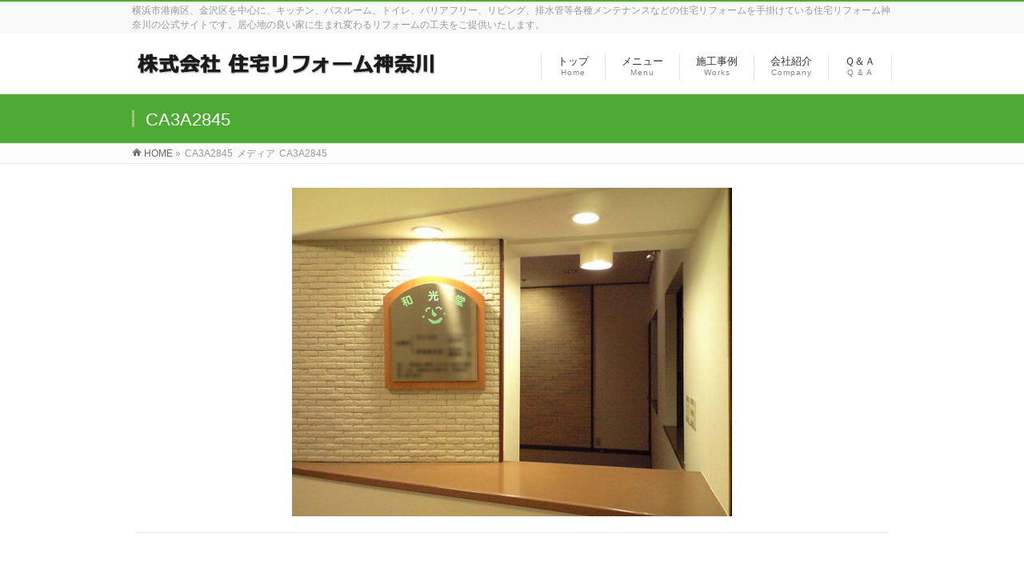

--- FILE ---
content_type: text/css
request_url: https://reform-kanagawa.com/wp-content/themes/biz-vektor-child/style.css
body_size: 1293
content:
@charset "utf-8";
/*
Theme Name: ★BizVektor子テーマサンプル★
Theme URI: http://bizvektor.com
Template: biz-vektor
Description: 
Author: ★reform-kanagawa.com★
Tags: 
Version: 0.1.0
*/

#content p { font:normal 15px/1.5em "メイリオ","Meiryo",arial,"ヒラギノ角ゴ Pro W3","Hiragino Kaku Gothic Pro",Osaka,"ＭＳ Ｐゴシック","MS PGothic",Sans-Serif;color:#555555; }

#content span { font:normal 15px/1.5em "メイリオ","Meiryo",arial,"ヒラギノ角ゴ Pro W3","Hiragino Kaku Gothic Pro",Osaka,"ＭＳ Ｐゴシック","MS PGothic",Sans-Serif; }

#sideTower p { font:normal 15px/1.5em "メイリオ","Meiryo",arial,"ヒラギノ角ゴ Pro W3","Hiragino Kaku Gothic Pro",Osaka,"ＭＳ Ｐゴシック","MS PGothic",Sans-Serif;color:#555555; }

#content a{
font-family: "メイリオ","Meiryo",arial,"ヒラギノ角ゴ Pro W3","Hiragino Kaku Gothic Pro",Osaka,"ＭＳ Ｐゴシック","MS PGothic",Sans-Serif; 
}

/*-------------------------------------------*/
/*	h2タグを吹き出し型にするための処理
/*-------------------------------------------*/

/* h2タグを吹き出し型の色（ピンク） */
#content h2.fukidasi {
	border-top: 0px solid #e5e5e5;
}
h2.fukidasi {
	background: #e50065;
	color:#ffffff; 
	font-size: 22px;
	font-weight: bold;
	padding: 10px 13px 10px 13px;
	border-radius: 5px;
	position: relative;
	line-height: 1.5;
}
h2.fukidasi:before {
	content: "";
	position: absolute;
	bottom: -23px;
	right: 80%;
	border: 12px solid transparent;
	border-top: 12px solid #e50065;
}

/* h2タグを吹き出し型の色（オレンジ） */
#content h2.fukidasim {
	border-top: 0px solid #e5e5e5;
}
h2.fukidasim {
	background: #ed6d00;
	color:#ffffff; 
	font-size: 22px;
	font-weight: bold;
	padding: 10px 13px 10px 13px;
	border-radius: 5px;
	position: relative;
	line-height: 1.5;
}
h2.fukidasim:before {
	content: "";
	position: absolute;
	bottom: -23px;
	right: 80%;
	border: 12px solid transparent;
	border-top: 12px solid #ed6d00;
}

/* h2タグを濃いブルーの背景色に */
#content h2.fukidasib {
	border-top: 0px solid #003689;
}
h2.fukidasib {
	background: #003689;
	color:#ffffff; 
	font-size: 22px;
	font-weight: bold;
	padding: 10px 13px 10px 13px;
	border-radius: 0px;
	position: relative;
	line-height: 1.5;
}

/* h2タグをちょっと落ち着いた赤色の背景色に */
#content h2.fukidasir {
	border-top: 0px solid #CC0000;
}
h2.fukidasir {
	background: #CC0000;
	color:#ffffff; 
	font-size: 22px;
	font-weight: bold;
	padding: 10px 13px 10px 13px;
	border-radius: 0px;
	position: relative;
	line-height: 1.5;
}


/* 画像リンクHover（メインカラムとサイドバー） */
#content a:hover img {
	filter:alpha(opacity=70);
	-moz-opacity: 0.7;
	opacity: 0.7;
}

#sideTower a:hover img {
	filter:alpha(opacity=70);
	-moz-opacity: 0.7;
	opacity: 0.7;
}

/* センタリング処理 */
.aligncenter{
	text-align:center;
}


/* 改行処理 */
.fix {
	clear: both;
	height: 1px;
	margin: -1px 0 0;
	overflow: hidden;
}

/*-------------------------------------------*/
/*	フッター廻りの処理
/*-------------------------------------------*/

/* (1)フッター境界線（上）の色 /*
#footMenu {
	border-top-color:#4EAA34;
}

/* (2)フッターの背景色 */
#footer {
	background-color:#4EAA34;
	border-top:1px solid #4EAA34;
}

/* (3)会社名 */
#footer dl#footerOutline dt { color:#ffffff; }

/* (4)住所 */
#footer dl#footerOutline dd { color:#ffffff; }

/* (5)フッターサイトマップメニュー */
#footerSiteMap .menu a { color:#ffffff; }

/* (6)フッター罫線 */
#footer { border-top:1px solid #4EAA34; }

/* (7)CopyrightとPowered byの背景色と罫線 */
#siteBottom {
	border-top:1px solid #4EAA34;
	background-color:#4EAA34;
}
 
/* (8)CopyrightとPowered byの色 */
#siteBottom #copy,
#siteBottom #copy a,
#siteBottom #powerd,
#siteBottom #powerd a {
	color:#ffffff;
}

/*-------------------------------------------*/
/*	モバイル表示時のフッター電話番号色
/*-------------------------------------------*/
#footer dl#footerOutline dd,
#footer dl#footerOutline dd a { color:#ffffff; }